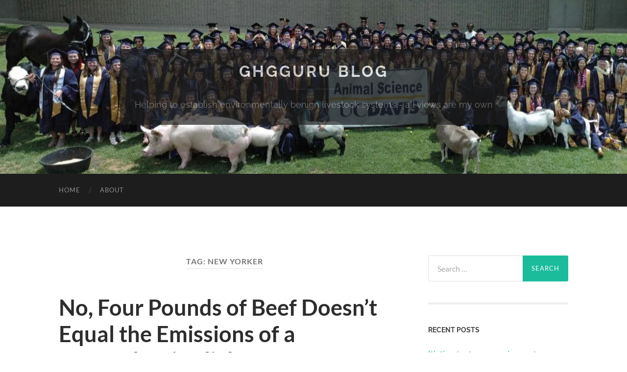

--- FILE ---
content_type: text/html; charset=UTF-8
request_url: https://ghgguru.faculty.ucdavis.edu/tag/new-yorker/
body_size: 13918
content:
<!DOCTYPE html>

<html lang="en-US">

	<head>

		<meta http-equiv="content-type" content="text/html" charset="UTF-8" />
		<meta name="viewport" content="width=device-width, initial-scale=1.0" >

		<link rel="profile" href="http://gmpg.org/xfn/11">

		<title>New Yorker &#8211; GHGGuru Blog</title>
<meta name='robots' content='max-image-preview:large' />
	<style>img:is([sizes="auto" i], [sizes^="auto," i]) { contain-intrinsic-size: 3000px 1500px }</style>
	<link rel="alternate" type="application/rss+xml" title="GHGGuru Blog &raquo; Feed" href="https://ghgguru.faculty.ucdavis.edu/feed/" />
<link rel="alternate" type="application/rss+xml" title="GHGGuru Blog &raquo; Comments Feed" href="https://ghgguru.faculty.ucdavis.edu/comments/feed/" />
<link rel="alternate" type="application/rss+xml" title="GHGGuru Blog &raquo; New Yorker Tag Feed" href="https://ghgguru.faculty.ucdavis.edu/tag/new-yorker/feed/" />
<script type="text/javascript">
/* <![CDATA[ */
window._wpemojiSettings = {"baseUrl":"https:\/\/s.w.org\/images\/core\/emoji\/16.0.1\/72x72\/","ext":".png","svgUrl":"https:\/\/s.w.org\/images\/core\/emoji\/16.0.1\/svg\/","svgExt":".svg","source":{"concatemoji":"https:\/\/ghgguru.faculty.ucdavis.edu\/wp-includes\/js\/wp-emoji-release.min.js?ver=6.8.3"}};
/*! This file is auto-generated */
!function(s,n){var o,i,e;function c(e){try{var t={supportTests:e,timestamp:(new Date).valueOf()};sessionStorage.setItem(o,JSON.stringify(t))}catch(e){}}function p(e,t,n){e.clearRect(0,0,e.canvas.width,e.canvas.height),e.fillText(t,0,0);var t=new Uint32Array(e.getImageData(0,0,e.canvas.width,e.canvas.height).data),a=(e.clearRect(0,0,e.canvas.width,e.canvas.height),e.fillText(n,0,0),new Uint32Array(e.getImageData(0,0,e.canvas.width,e.canvas.height).data));return t.every(function(e,t){return e===a[t]})}function u(e,t){e.clearRect(0,0,e.canvas.width,e.canvas.height),e.fillText(t,0,0);for(var n=e.getImageData(16,16,1,1),a=0;a<n.data.length;a++)if(0!==n.data[a])return!1;return!0}function f(e,t,n,a){switch(t){case"flag":return n(e,"\ud83c\udff3\ufe0f\u200d\u26a7\ufe0f","\ud83c\udff3\ufe0f\u200b\u26a7\ufe0f")?!1:!n(e,"\ud83c\udde8\ud83c\uddf6","\ud83c\udde8\u200b\ud83c\uddf6")&&!n(e,"\ud83c\udff4\udb40\udc67\udb40\udc62\udb40\udc65\udb40\udc6e\udb40\udc67\udb40\udc7f","\ud83c\udff4\u200b\udb40\udc67\u200b\udb40\udc62\u200b\udb40\udc65\u200b\udb40\udc6e\u200b\udb40\udc67\u200b\udb40\udc7f");case"emoji":return!a(e,"\ud83e\udedf")}return!1}function g(e,t,n,a){var r="undefined"!=typeof WorkerGlobalScope&&self instanceof WorkerGlobalScope?new OffscreenCanvas(300,150):s.createElement("canvas"),o=r.getContext("2d",{willReadFrequently:!0}),i=(o.textBaseline="top",o.font="600 32px Arial",{});return e.forEach(function(e){i[e]=t(o,e,n,a)}),i}function t(e){var t=s.createElement("script");t.src=e,t.defer=!0,s.head.appendChild(t)}"undefined"!=typeof Promise&&(o="wpEmojiSettingsSupports",i=["flag","emoji"],n.supports={everything:!0,everythingExceptFlag:!0},e=new Promise(function(e){s.addEventListener("DOMContentLoaded",e,{once:!0})}),new Promise(function(t){var n=function(){try{var e=JSON.parse(sessionStorage.getItem(o));if("object"==typeof e&&"number"==typeof e.timestamp&&(new Date).valueOf()<e.timestamp+604800&&"object"==typeof e.supportTests)return e.supportTests}catch(e){}return null}();if(!n){if("undefined"!=typeof Worker&&"undefined"!=typeof OffscreenCanvas&&"undefined"!=typeof URL&&URL.createObjectURL&&"undefined"!=typeof Blob)try{var e="postMessage("+g.toString()+"("+[JSON.stringify(i),f.toString(),p.toString(),u.toString()].join(",")+"));",a=new Blob([e],{type:"text/javascript"}),r=new Worker(URL.createObjectURL(a),{name:"wpTestEmojiSupports"});return void(r.onmessage=function(e){c(n=e.data),r.terminate(),t(n)})}catch(e){}c(n=g(i,f,p,u))}t(n)}).then(function(e){for(var t in e)n.supports[t]=e[t],n.supports.everything=n.supports.everything&&n.supports[t],"flag"!==t&&(n.supports.everythingExceptFlag=n.supports.everythingExceptFlag&&n.supports[t]);n.supports.everythingExceptFlag=n.supports.everythingExceptFlag&&!n.supports.flag,n.DOMReady=!1,n.readyCallback=function(){n.DOMReady=!0}}).then(function(){return e}).then(function(){var e;n.supports.everything||(n.readyCallback(),(e=n.source||{}).concatemoji?t(e.concatemoji):e.wpemoji&&e.twemoji&&(t(e.twemoji),t(e.wpemoji)))}))}((window,document),window._wpemojiSettings);
/* ]]> */
</script>
<link rel='stylesheet' id='twb-open-sans-css' href='https://fonts.googleapis.com/css?family=Open+Sans%3A300%2C400%2C500%2C600%2C700%2C800&#038;display=swap&#038;ver=6.8.3' type='text/css' media='all' />
<link rel='stylesheet' id='twbbwg-global-css' href='https://ghgguru.faculty.ucdavis.edu/wp-content/plugins/photo-gallery/booster/assets/css/global.css?ver=1.0.0' type='text/css' media='all' />
<link rel='stylesheet' id='layerslider-css' href='https://ghgguru.faculty.ucdavis.edu/wp-content/plugins/LayerSlider/static/layerslider/css/layerslider.css?ver=6.6.8' type='text/css' media='all' />
<style id='wp-emoji-styles-inline-css' type='text/css'>

	img.wp-smiley, img.emoji {
		display: inline !important;
		border: none !important;
		box-shadow: none !important;
		height: 1em !important;
		width: 1em !important;
		margin: 0 0.07em !important;
		vertical-align: -0.1em !important;
		background: none !important;
		padding: 0 !important;
	}
</style>
<link rel='stylesheet' id='wp-block-library-css' href='https://ghgguru.faculty.ucdavis.edu/wp-includes/css/dist/block-library/style.min.css?ver=6.8.3' type='text/css' media='all' />
<style id='classic-theme-styles-inline-css' type='text/css'>
/*! This file is auto-generated */
.wp-block-button__link{color:#fff;background-color:#32373c;border-radius:9999px;box-shadow:none;text-decoration:none;padding:calc(.667em + 2px) calc(1.333em + 2px);font-size:1.125em}.wp-block-file__button{background:#32373c;color:#fff;text-decoration:none}
</style>
<style id='global-styles-inline-css' type='text/css'>
:root{--wp--preset--aspect-ratio--square: 1;--wp--preset--aspect-ratio--4-3: 4/3;--wp--preset--aspect-ratio--3-4: 3/4;--wp--preset--aspect-ratio--3-2: 3/2;--wp--preset--aspect-ratio--2-3: 2/3;--wp--preset--aspect-ratio--16-9: 16/9;--wp--preset--aspect-ratio--9-16: 9/16;--wp--preset--color--black: #000000;--wp--preset--color--cyan-bluish-gray: #abb8c3;--wp--preset--color--white: #fff;--wp--preset--color--pale-pink: #f78da7;--wp--preset--color--vivid-red: #cf2e2e;--wp--preset--color--luminous-vivid-orange: #ff6900;--wp--preset--color--luminous-vivid-amber: #fcb900;--wp--preset--color--light-green-cyan: #7bdcb5;--wp--preset--color--vivid-green-cyan: #00d084;--wp--preset--color--pale-cyan-blue: #8ed1fc;--wp--preset--color--vivid-cyan-blue: #0693e3;--wp--preset--color--vivid-purple: #9b51e0;--wp--preset--color--accent: #1abc9c;--wp--preset--color--dark-gray: #444;--wp--preset--color--medium-gray: #666;--wp--preset--color--light-gray: #888;--wp--preset--gradient--vivid-cyan-blue-to-vivid-purple: linear-gradient(135deg,rgba(6,147,227,1) 0%,rgb(155,81,224) 100%);--wp--preset--gradient--light-green-cyan-to-vivid-green-cyan: linear-gradient(135deg,rgb(122,220,180) 0%,rgb(0,208,130) 100%);--wp--preset--gradient--luminous-vivid-amber-to-luminous-vivid-orange: linear-gradient(135deg,rgba(252,185,0,1) 0%,rgba(255,105,0,1) 100%);--wp--preset--gradient--luminous-vivid-orange-to-vivid-red: linear-gradient(135deg,rgba(255,105,0,1) 0%,rgb(207,46,46) 100%);--wp--preset--gradient--very-light-gray-to-cyan-bluish-gray: linear-gradient(135deg,rgb(238,238,238) 0%,rgb(169,184,195) 100%);--wp--preset--gradient--cool-to-warm-spectrum: linear-gradient(135deg,rgb(74,234,220) 0%,rgb(151,120,209) 20%,rgb(207,42,186) 40%,rgb(238,44,130) 60%,rgb(251,105,98) 80%,rgb(254,248,76) 100%);--wp--preset--gradient--blush-light-purple: linear-gradient(135deg,rgb(255,206,236) 0%,rgb(152,150,240) 100%);--wp--preset--gradient--blush-bordeaux: linear-gradient(135deg,rgb(254,205,165) 0%,rgb(254,45,45) 50%,rgb(107,0,62) 100%);--wp--preset--gradient--luminous-dusk: linear-gradient(135deg,rgb(255,203,112) 0%,rgb(199,81,192) 50%,rgb(65,88,208) 100%);--wp--preset--gradient--pale-ocean: linear-gradient(135deg,rgb(255,245,203) 0%,rgb(182,227,212) 50%,rgb(51,167,181) 100%);--wp--preset--gradient--electric-grass: linear-gradient(135deg,rgb(202,248,128) 0%,rgb(113,206,126) 100%);--wp--preset--gradient--midnight: linear-gradient(135deg,rgb(2,3,129) 0%,rgb(40,116,252) 100%);--wp--preset--font-size--small: 16px;--wp--preset--font-size--medium: 20px;--wp--preset--font-size--large: 24px;--wp--preset--font-size--x-large: 42px;--wp--preset--font-size--regular: 19px;--wp--preset--font-size--larger: 32px;--wp--preset--spacing--20: 0.44rem;--wp--preset--spacing--30: 0.67rem;--wp--preset--spacing--40: 1rem;--wp--preset--spacing--50: 1.5rem;--wp--preset--spacing--60: 2.25rem;--wp--preset--spacing--70: 3.38rem;--wp--preset--spacing--80: 5.06rem;--wp--preset--shadow--natural: 6px 6px 9px rgba(0, 0, 0, 0.2);--wp--preset--shadow--deep: 12px 12px 50px rgba(0, 0, 0, 0.4);--wp--preset--shadow--sharp: 6px 6px 0px rgba(0, 0, 0, 0.2);--wp--preset--shadow--outlined: 6px 6px 0px -3px rgba(255, 255, 255, 1), 6px 6px rgba(0, 0, 0, 1);--wp--preset--shadow--crisp: 6px 6px 0px rgba(0, 0, 0, 1);}:where(.is-layout-flex){gap: 0.5em;}:where(.is-layout-grid){gap: 0.5em;}body .is-layout-flex{display: flex;}.is-layout-flex{flex-wrap: wrap;align-items: center;}.is-layout-flex > :is(*, div){margin: 0;}body .is-layout-grid{display: grid;}.is-layout-grid > :is(*, div){margin: 0;}:where(.wp-block-columns.is-layout-flex){gap: 2em;}:where(.wp-block-columns.is-layout-grid){gap: 2em;}:where(.wp-block-post-template.is-layout-flex){gap: 1.25em;}:where(.wp-block-post-template.is-layout-grid){gap: 1.25em;}.has-black-color{color: var(--wp--preset--color--black) !important;}.has-cyan-bluish-gray-color{color: var(--wp--preset--color--cyan-bluish-gray) !important;}.has-white-color{color: var(--wp--preset--color--white) !important;}.has-pale-pink-color{color: var(--wp--preset--color--pale-pink) !important;}.has-vivid-red-color{color: var(--wp--preset--color--vivid-red) !important;}.has-luminous-vivid-orange-color{color: var(--wp--preset--color--luminous-vivid-orange) !important;}.has-luminous-vivid-amber-color{color: var(--wp--preset--color--luminous-vivid-amber) !important;}.has-light-green-cyan-color{color: var(--wp--preset--color--light-green-cyan) !important;}.has-vivid-green-cyan-color{color: var(--wp--preset--color--vivid-green-cyan) !important;}.has-pale-cyan-blue-color{color: var(--wp--preset--color--pale-cyan-blue) !important;}.has-vivid-cyan-blue-color{color: var(--wp--preset--color--vivid-cyan-blue) !important;}.has-vivid-purple-color{color: var(--wp--preset--color--vivid-purple) !important;}.has-black-background-color{background-color: var(--wp--preset--color--black) !important;}.has-cyan-bluish-gray-background-color{background-color: var(--wp--preset--color--cyan-bluish-gray) !important;}.has-white-background-color{background-color: var(--wp--preset--color--white) !important;}.has-pale-pink-background-color{background-color: var(--wp--preset--color--pale-pink) !important;}.has-vivid-red-background-color{background-color: var(--wp--preset--color--vivid-red) !important;}.has-luminous-vivid-orange-background-color{background-color: var(--wp--preset--color--luminous-vivid-orange) !important;}.has-luminous-vivid-amber-background-color{background-color: var(--wp--preset--color--luminous-vivid-amber) !important;}.has-light-green-cyan-background-color{background-color: var(--wp--preset--color--light-green-cyan) !important;}.has-vivid-green-cyan-background-color{background-color: var(--wp--preset--color--vivid-green-cyan) !important;}.has-pale-cyan-blue-background-color{background-color: var(--wp--preset--color--pale-cyan-blue) !important;}.has-vivid-cyan-blue-background-color{background-color: var(--wp--preset--color--vivid-cyan-blue) !important;}.has-vivid-purple-background-color{background-color: var(--wp--preset--color--vivid-purple) !important;}.has-black-border-color{border-color: var(--wp--preset--color--black) !important;}.has-cyan-bluish-gray-border-color{border-color: var(--wp--preset--color--cyan-bluish-gray) !important;}.has-white-border-color{border-color: var(--wp--preset--color--white) !important;}.has-pale-pink-border-color{border-color: var(--wp--preset--color--pale-pink) !important;}.has-vivid-red-border-color{border-color: var(--wp--preset--color--vivid-red) !important;}.has-luminous-vivid-orange-border-color{border-color: var(--wp--preset--color--luminous-vivid-orange) !important;}.has-luminous-vivid-amber-border-color{border-color: var(--wp--preset--color--luminous-vivid-amber) !important;}.has-light-green-cyan-border-color{border-color: var(--wp--preset--color--light-green-cyan) !important;}.has-vivid-green-cyan-border-color{border-color: var(--wp--preset--color--vivid-green-cyan) !important;}.has-pale-cyan-blue-border-color{border-color: var(--wp--preset--color--pale-cyan-blue) !important;}.has-vivid-cyan-blue-border-color{border-color: var(--wp--preset--color--vivid-cyan-blue) !important;}.has-vivid-purple-border-color{border-color: var(--wp--preset--color--vivid-purple) !important;}.has-vivid-cyan-blue-to-vivid-purple-gradient-background{background: var(--wp--preset--gradient--vivid-cyan-blue-to-vivid-purple) !important;}.has-light-green-cyan-to-vivid-green-cyan-gradient-background{background: var(--wp--preset--gradient--light-green-cyan-to-vivid-green-cyan) !important;}.has-luminous-vivid-amber-to-luminous-vivid-orange-gradient-background{background: var(--wp--preset--gradient--luminous-vivid-amber-to-luminous-vivid-orange) !important;}.has-luminous-vivid-orange-to-vivid-red-gradient-background{background: var(--wp--preset--gradient--luminous-vivid-orange-to-vivid-red) !important;}.has-very-light-gray-to-cyan-bluish-gray-gradient-background{background: var(--wp--preset--gradient--very-light-gray-to-cyan-bluish-gray) !important;}.has-cool-to-warm-spectrum-gradient-background{background: var(--wp--preset--gradient--cool-to-warm-spectrum) !important;}.has-blush-light-purple-gradient-background{background: var(--wp--preset--gradient--blush-light-purple) !important;}.has-blush-bordeaux-gradient-background{background: var(--wp--preset--gradient--blush-bordeaux) !important;}.has-luminous-dusk-gradient-background{background: var(--wp--preset--gradient--luminous-dusk) !important;}.has-pale-ocean-gradient-background{background: var(--wp--preset--gradient--pale-ocean) !important;}.has-electric-grass-gradient-background{background: var(--wp--preset--gradient--electric-grass) !important;}.has-midnight-gradient-background{background: var(--wp--preset--gradient--midnight) !important;}.has-small-font-size{font-size: var(--wp--preset--font-size--small) !important;}.has-medium-font-size{font-size: var(--wp--preset--font-size--medium) !important;}.has-large-font-size{font-size: var(--wp--preset--font-size--large) !important;}.has-x-large-font-size{font-size: var(--wp--preset--font-size--x-large) !important;}
:where(.wp-block-post-template.is-layout-flex){gap: 1.25em;}:where(.wp-block-post-template.is-layout-grid){gap: 1.25em;}
:where(.wp-block-columns.is-layout-flex){gap: 2em;}:where(.wp-block-columns.is-layout-grid){gap: 2em;}
:root :where(.wp-block-pullquote){font-size: 1.5em;line-height: 1.6;}
</style>
<link rel='stylesheet' id='cpsh-shortcodes-css' href='https://ghgguru.faculty.ucdavis.edu/wp-content/plugins/column-shortcodes//assets/css/shortcodes.css?ver=1.0.1' type='text/css' media='all' />
<link rel='stylesheet' id='contact-form-7-css' href='https://ghgguru.faculty.ucdavis.edu/wp-content/plugins/contact-form-7/includes/css/styles.css?ver=6.1.3' type='text/css' media='all' />
<link rel='stylesheet' id='page-list-style-css' href='https://ghgguru.faculty.ucdavis.edu/wp-content/plugins/page-list/css/page-list.css?ver=5.9' type='text/css' media='all' />
<link rel='stylesheet' id='bwg_fonts-css' href='https://ghgguru.faculty.ucdavis.edu/wp-content/plugins/photo-gallery/css/bwg-fonts/fonts.css?ver=0.0.1' type='text/css' media='all' />
<link rel='stylesheet' id='sumoselect-css' href='https://ghgguru.faculty.ucdavis.edu/wp-content/plugins/photo-gallery/css/sumoselect.min.css?ver=3.4.6' type='text/css' media='all' />
<link rel='stylesheet' id='mCustomScrollbar-css' href='https://ghgguru.faculty.ucdavis.edu/wp-content/plugins/photo-gallery/css/jquery.mCustomScrollbar.min.css?ver=3.1.5' type='text/css' media='all' />
<link rel='stylesheet' id='bwg_frontend-css' href='https://ghgguru.faculty.ucdavis.edu/wp-content/plugins/photo-gallery/css/styles.min.css?ver=1.8.35' type='text/css' media='all' />
<link rel='stylesheet' id='hemingway_googleFonts-css' href='https://ghgguru.faculty.ucdavis.edu/wp-content/themes/hemingway/assets/css/fonts.css' type='text/css' media='all' />
<link rel='stylesheet' id='hemingway_style-css' href='https://ghgguru.faculty.ucdavis.edu/wp-content/themes/hemingway/style.css?ver=2.3.2' type='text/css' media='all' />
<script type="text/javascript" src="https://ghgguru.faculty.ucdavis.edu/wp-includes/js/jquery/jquery.min.js?ver=3.7.1" id="jquery-core-js"></script>
<script type="text/javascript" src="https://ghgguru.faculty.ucdavis.edu/wp-includes/js/jquery/jquery-migrate.min.js?ver=3.4.1" id="jquery-migrate-js"></script>
<script type="text/javascript" src="https://ghgguru.faculty.ucdavis.edu/wp-content/plugins/photo-gallery/booster/assets/js/circle-progress.js?ver=1.2.2" id="twbbwg-circle-js"></script>
<script type="text/javascript" id="twbbwg-global-js-extra">
/* <![CDATA[ */
var twb = {"nonce":"4e8d16b153","ajax_url":"https:\/\/ghgguru.faculty.ucdavis.edu\/wp-admin\/admin-ajax.php","plugin_url":"https:\/\/ghgguru.faculty.ucdavis.edu\/wp-content\/plugins\/photo-gallery\/booster","href":"https:\/\/ghgguru.faculty.ucdavis.edu\/wp-admin\/admin.php?page=twbbwg_photo-gallery"};
var twb = {"nonce":"4e8d16b153","ajax_url":"https:\/\/ghgguru.faculty.ucdavis.edu\/wp-admin\/admin-ajax.php","plugin_url":"https:\/\/ghgguru.faculty.ucdavis.edu\/wp-content\/plugins\/photo-gallery\/booster","href":"https:\/\/ghgguru.faculty.ucdavis.edu\/wp-admin\/admin.php?page=twbbwg_photo-gallery"};
/* ]]> */
</script>
<script type="text/javascript" src="https://ghgguru.faculty.ucdavis.edu/wp-content/plugins/photo-gallery/booster/assets/js/global.js?ver=1.0.0" id="twbbwg-global-js"></script>
<script type="text/javascript" id="layerslider-greensock-js-extra">
/* <![CDATA[ */
var LS_Meta = {"v":"6.6.8"};
/* ]]> */
</script>
<script type="text/javascript" data-cfasync="false" src="https://ghgguru.faculty.ucdavis.edu/wp-content/plugins/LayerSlider/static/layerslider/js/greensock.js?ver=1.19.0" id="layerslider-greensock-js"></script>
<script type="text/javascript" data-cfasync="false" src="https://ghgguru.faculty.ucdavis.edu/wp-content/plugins/LayerSlider/static/layerslider/js/layerslider.kreaturamedia.jquery.js?ver=6.6.8" id="layerslider-js"></script>
<script type="text/javascript" data-cfasync="false" src="https://ghgguru.faculty.ucdavis.edu/wp-content/plugins/LayerSlider/static/layerslider/js/layerslider.transitions.js?ver=6.6.8" id="layerslider-transitions-js"></script>
<script type="text/javascript" src="https://ghgguru.faculty.ucdavis.edu/wp-includes/js/tinymce/tinymce.min.js?ver=49110-20250317" id="wp-tinymce-root-js"></script>
<script type="text/javascript" src="https://ghgguru.faculty.ucdavis.edu/wp-includes/js/tinymce/plugins/compat3x/plugin.min.js?ver=49110-20250317" id="wp-tinymce-js"></script>
<script type="text/javascript" src="https://ghgguru.faculty.ucdavis.edu/wp-content/plugins/photo-gallery/js/jquery.sumoselect.min.js?ver=3.4.6" id="sumoselect-js"></script>
<script type="text/javascript" src="https://ghgguru.faculty.ucdavis.edu/wp-content/plugins/photo-gallery/js/tocca.min.js?ver=2.0.9" id="bwg_mobile-js"></script>
<script type="text/javascript" src="https://ghgguru.faculty.ucdavis.edu/wp-content/plugins/photo-gallery/js/jquery.mCustomScrollbar.concat.min.js?ver=3.1.5" id="mCustomScrollbar-js"></script>
<script type="text/javascript" src="https://ghgguru.faculty.ucdavis.edu/wp-content/plugins/photo-gallery/js/jquery.fullscreen.min.js?ver=0.6.0" id="jquery-fullscreen-js"></script>
<script type="text/javascript" id="bwg_frontend-js-extra">
/* <![CDATA[ */
var bwg_objectsL10n = {"bwg_field_required":"field is required.","bwg_mail_validation":"This is not a valid email address.","bwg_search_result":"There are no images matching your search.","bwg_select_tag":"Select Tag","bwg_order_by":"Order By","bwg_search":"Search","bwg_show_ecommerce":"Show Ecommerce","bwg_hide_ecommerce":"Hide Ecommerce","bwg_show_comments":"Show Comments","bwg_hide_comments":"Hide Comments","bwg_restore":"Restore","bwg_maximize":"Maximize","bwg_fullscreen":"Fullscreen","bwg_exit_fullscreen":"Exit Fullscreen","bwg_search_tag":"SEARCH...","bwg_tag_no_match":"No tags found","bwg_all_tags_selected":"All tags selected","bwg_tags_selected":"tags selected","play":"Play","pause":"Pause","is_pro":"","bwg_play":"Play","bwg_pause":"Pause","bwg_hide_info":"Hide info","bwg_show_info":"Show info","bwg_hide_rating":"Hide rating","bwg_show_rating":"Show rating","ok":"Ok","cancel":"Cancel","select_all":"Select all","lazy_load":"0","lazy_loader":"https:\/\/ghgguru.faculty.ucdavis.edu\/wp-content\/plugins\/photo-gallery\/images\/ajax_loader.png","front_ajax":"0","bwg_tag_see_all":"see all tags","bwg_tag_see_less":"see less tags"};
/* ]]> */
</script>
<script type="text/javascript" src="https://ghgguru.faculty.ucdavis.edu/wp-content/plugins/photo-gallery/js/scripts.min.js?ver=1.8.35" id="bwg_frontend-js"></script>
<meta name="generator" content="Powered by LayerSlider 6.6.8 - Multi-Purpose, Responsive, Parallax, Mobile-Friendly Slider Plugin for WordPress." />
<!-- LayerSlider updates and docs at: https://layerslider.kreaturamedia.com -->
<link rel="https://api.w.org/" href="https://ghgguru.faculty.ucdavis.edu/wp-json/" /><link rel="alternate" title="JSON" type="application/json" href="https://ghgguru.faculty.ucdavis.edu/wp-json/wp/v2/tags/30" /><link rel="EditURI" type="application/rsd+xml" title="RSD" href="https://ghgguru.faculty.ucdavis.edu/xmlrpc.php?rsd" />
<meta name="generator" content="WordPress 6.8.3" />

<!-- teachPress -->
<script type="text/javascript" src="https://ghgguru.faculty.ucdavis.edu/wp-content/plugins/teachpress/js/frontend.js?ver=9.0.12"></script>
<!-- END teachPress -->
<link rel="icon" href="https://ghgguru.faculty.ucdavis.edu/wp-content/uploads/sites/324/2014/05/cropped-frank-mitloehner-32x32.jpg" sizes="32x32" />
<link rel="icon" href="https://ghgguru.faculty.ucdavis.edu/wp-content/uploads/sites/324/2014/05/cropped-frank-mitloehner-192x192.jpg" sizes="192x192" />
<link rel="apple-touch-icon" href="https://ghgguru.faculty.ucdavis.edu/wp-content/uploads/sites/324/2014/05/cropped-frank-mitloehner-180x180.jpg" />
<meta name="msapplication-TileImage" content="https://ghgguru.faculty.ucdavis.edu/wp-content/uploads/sites/324/2014/05/cropped-frank-mitloehner-270x270.jpg" />
		<style type="text/css" id="wp-custom-css">
			/* to make the Site Idendity 
 *  a little more transparent
*/
.blog-info{
	opacity: 0.70;
}
/* the following code did not
 *  work. Why? 
 * /
.blog-title a {
	text-transform: None;
}
		</style>
		
	</head>
	
	<body class="archive tag tag-new-yorker tag-30 wp-theme-hemingway">

		
		<a class="skip-link button" href="#site-content">Skip to the content</a>
	
		<div class="big-wrapper">
	
			<div class="header-cover section bg-dark-light no-padding">

						
				<div class="header section" style="background-image: url( https://mitloehner.faculty.ucdavis.edu/wp-content/uploads/sites/324/2018/04/cropped-commencement2016-e1524082663241.jpg );">
							
					<div class="header-inner section-inner">
					
											
							<div class="blog-info">
							
																	<div class="blog-title">
										<a href="https://ghgguru.faculty.ucdavis.edu" rel="home">GHGGuru Blog</a>
									</div>
																
																	<p class="blog-description">Helping to establish environmentally benign livestock systems - all views are my own</p>
															
							</div><!-- .blog-info -->
							
															
					</div><!-- .header-inner -->
								
				</div><!-- .header -->
			
			</div><!-- .bg-dark -->
			
			<div class="navigation section no-padding bg-dark">
			
				<div class="navigation-inner section-inner group">
				
					<div class="toggle-container section-inner hidden">
			
						<button type="button" class="nav-toggle toggle">
							<div class="bar"></div>
							<div class="bar"></div>
							<div class="bar"></div>
							<span class="screen-reader-text">Toggle mobile menu</span>
						</button>
						
						<button type="button" class="search-toggle toggle">
							<div class="metal"></div>
							<div class="glass"></div>
							<div class="handle"></div>
							<span class="screen-reader-text">Toggle search field</span>
						</button>
											
					</div><!-- .toggle-container -->
					
					<div class="blog-search hidden">
						<form role="search" method="get" class="search-form" action="https://ghgguru.faculty.ucdavis.edu/">
				<label>
					<span class="screen-reader-text">Search for:</span>
					<input type="search" class="search-field" placeholder="Search &hellip;" value="" name="s" />
				</label>
				<input type="submit" class="search-submit" value="Search" />
			</form>					</div><!-- .blog-search -->
				
					<ul class="blog-menu">
						<li id="menu-item-228" class="menu-item menu-item-type-custom menu-item-object-custom menu-item-228"><a href="/">Home</a></li>
<li id="menu-item-308" class="menu-item menu-item-type-post_type menu-item-object-page menu-item-308"><a href="https://ghgguru.faculty.ucdavis.edu/about/">About</a></li>
					 </ul><!-- .blog-menu -->
					 
					 <ul class="mobile-menu">
					
						<li class="menu-item menu-item-type-custom menu-item-object-custom menu-item-228"><a href="/">Home</a></li>
<li class="menu-item menu-item-type-post_type menu-item-object-page menu-item-308"><a href="https://ghgguru.faculty.ucdavis.edu/about/">About</a></li>
						
					 </ul><!-- .mobile-menu -->
				 
				</div><!-- .navigation-inner -->
				
			</div><!-- .navigation -->
<main class="wrapper section-inner group" id="site-content">

	<div class="content left">
		
		<div class="posts">

			
				<header class="archive-header">

											<h1 class="archive-title">Tag: <span>New Yorker</span></h1>
					
										
				</header><!-- .archive-header -->

				<article id="post-453" class="post-453 post type-post status-publish format-standard hentry category-uncategorized tag-flight-emissions tag-greenhouse-gas tag-livestock tag-marginal-land-use tag-new-yorker tag-wri post-preview">

	<div class="post-header">

		
					
				<h2 class="post-title entry-title">
											<a href="https://ghgguru.faculty.ucdavis.edu/2019/09/26/no-four-pounds-of-beef-doesnt-equal-the-emissions-of-a-transatlantic-flight/" rel="bookmark">No, Four Pounds of Beef Doesn’t Equal the Emissions of a Transatlantic Flight</a>
									</h2>

							
			<div class="post-meta">
			
				<span class="post-date"><a href="https://ghgguru.faculty.ucdavis.edu/2019/09/26/no-four-pounds-of-beef-doesnt-equal-the-emissions-of-a-transatlantic-flight/">September 26, 2019</a></span>
				
				<span class="date-sep"> / </span>
					
				<span class="post-author"><a href="https://ghgguru.faculty.ucdavis.edu/author/fmmitloe/" title="Posts by fmmitloe" rel="author">fmmitloe</a></span>

								
														
			</div><!-- .post-meta -->

					
	</div><!-- .post-header -->
																					
	<div class="post-content entry-content">
	
		<p><img fetchpriority="high" decoding="async" class="size-large wp-image-457" src="https://ghgguru.faculty.ucdavis.edu/wp-content/uploads/sites/324/2019/09/20190926-cow-grazing-usa-1024x682.jpg" alt="Cattle graze on rangeland." width="676" height="450" srcset="https://ghgguru.faculty.ucdavis.edu/wp-content/uploads/sites/324/2019/09/20190926-cow-grazing-usa-1024x682.jpg 1024w, https://ghgguru.faculty.ucdavis.edu/wp-content/uploads/sites/324/2019/09/20190926-cow-grazing-usa-300x200.jpg 300w, https://ghgguru.faculty.ucdavis.edu/wp-content/uploads/sites/324/2019/09/20190926-cow-grazing-usa-768x512.jpg 768w, https://ghgguru.faculty.ucdavis.edu/wp-content/uploads/sites/324/2019/09/20190926-cow-grazing-usa-676x451.jpg 676w, https://ghgguru.faculty.ucdavis.edu/wp-content/uploads/sites/324/2019/09/20190926-cow-grazing-usa.jpg 2000w" sizes="(max-width: 676px) 100vw, 676px" /></p>
<p>&nbsp;</p>
<p><strong>By Frank Mitloehner and Darren Hudson</strong></p>
<p>A <a href="https://www.newyorker.com/magazine/2019/09/30/can-a-burger-help-solve-climate-change">story in The New Yorker</a> came out this week about Dr. Pat Brown, the founder of Impossible Foods. If readers scan the headline and subhead, they’ll get the gist of what author Tad Friend is trying to say: “Can a plant based burger help solve climate change? Eating meat creates huge environmental costs. Impossible Foods thinks it has a solution.”</p>
<p>That’s unfortunate. It might even be dangerous. In the article, Mr. Friend writes that <strong><em>“</em></strong><em>Every four pounds of beef you eat contributes to as much global warming as flying from New York to London – the average American eats that much each month.</em><strong><em>”</em></strong></p>
<p>If only.</p>
<p>For the record, since it’s not noted in the article, Mr. Friend is <a href="https://twitter.com/tadfriend/status/1176252705729372160">citing from the work of Tim Searchinger</a> of Princeton University and the World Resources Institute. It suggests all one needs to do to hop on a transatlantic flight with a clear conscience is to forego a few weeks’ worth of burgers. Professor Searchinger asserts that reforesting all grazing lands and giving up three-quarters of beef and dairy would reduce total global greenhouse gas emissions by 20 percent.</p>
<p>It’s yet another example of misleading data that is misinforming readers and even worse, perhaps affecting public policy in a way that is detrimental to us and our planet.</p>
<p>Since the story came out this week, we shudder to think how many people have bought into the 4-pounds-of-beef argument that is stated upfront, incidentally. So, let’s dissect that number and try to set the record straight.</p>
<blockquote><p>Four pounds of beef in the United States DOES NOT equate to the greenhouse gas emissions (per passenger) of a flight from New York to London.</p></blockquote>
<p>Per passenger, a one-way flight from NYC to London causes 1,980 lbs (898 kg) of CO<sub>2 </sub>equivalent emissions (<a href="https://co2.myclimate.org/en/flight_calculators/new">https://co2.myclimate.org/en/flight_calculators/new</a>).</p>
<p><a href="https://www.sciencedirect.com/science/article/pii/S0308521X18305675#t0015">U.S. beef produces 22 kg of CO<sub>2 </sub></a>equivalent emissions per kg. Thus, 4 pounds of U.S. beef would result in approximately 40 kg of emissions, less than 1/20<sup>th</sup> of the emissions per passenger of the plane ride in question.</p>
<p>So how come that the New Yorker estimate is so far off reality? A premise in Professor Searchinger’s work is that beef yields 188 kg of CO<sub>2 </sub>equivalent per kg. But that’s his <strong>global </strong>number, and we’re talking to an audience of American readers. If you live and work in the United States and are in the market for a car, would you look at emissions from the global car-fleet average or from those in the United States? Of course, it’s the latter.</p>
<p>The most comprehensive cradle-to-grave (i.e. life-cycle) assessment for U.S. beef was recently conducted by a USDA Agricultural Research Service team led by Dr. Alan Rotz at Penn State. The team found that U.S. beef is responsible for <a href="https://phys.org/news/2019-03-beef-resource-greenhouse-gas-emissions.html">3.7 percent of total America’s greenhouse gas emissions</a>.</p>
<p>Using a global number to represent U.S. animal agriculture is a disservice to American farmers – the most efficient in the world – and members of the American public who are making lifestyle choices based on the research they come across, whether it’s correct or not. It is also a disservice to Americans who expect that meaningful changes are being implemented to reduce climate pollutants. It is unquestioned by most experts, as well as by the Environmental Protection Agency, that fossil-fuel-intensive sectors, such as transportation, power and industry, emit approximately 80 percent of total U.S. GHG emissions. The plastic-straw-light-bulb-burger discussion that is frequently touted as a meaningful climate change solution seems to be a smokescreen to sidetrack from the major polluters.</p>
<p>Professor Searchinger, whose work is the foundation of the above mentioned assertion in The New Yorker article, has created a model of global <strong>marginal</strong> land use change and greenhouse gas emissions for beef. The core of his argument is that beef consumption anywhere will lead to global expansion of production and therefore puts pressure on, say, Brazilians to deforest in order to establish pasture. In a broad sense, supply must rise to meet demand. Taken a step further, he suggests if Americans stop reaching for beef as often as they do now, farmers and ranchers in the United States will turn to exporting more of their product, which will keep cattle producers in foreign countries from deforesting their homelands.</p>
<p>But Americans have already cut back on consumption, and companies have shifted to exports. In 1970, Americans consumed about 80 pounds of beef per person. Today? About 57 pounds. And in 1970, the U.S. exported less than 1 percent of its production but over 11 percent in 2018. Americans have long been doing their part according to this model. So, why is Brazil expanding its grazing area?</p>
<p>In short, they are different products serving different markets. Beef from Brazil is not the same as beef from the U.S., which specializes in producing well-marbled, grain-finished beef. Conversely, Brazilian beef exports tend to be grass-finished, leaner and in general lower-quality products. As a result, these two countries are producing beef for very different consumers – the U.S. is targeting higher-income countries for exports, such as Japan, South Korea and Taiwan, where demand growth is slower, whereas Brazilian beef <a href="https://www.ers.usda.gov/amber-waves/2019/july/brazil-once-again-becomes-the-world-s-largest-beef-exporter/">is headed to lower-income consumers</a> in countries such as China, Chile, Egypt and Iran, where demand growth is much faster. In short, any potential gains by U.S. consumption have been swamped by growing demand elsewhere.</p>
<p>Would increased U.S. beef exports eventually displace Brazilian beef exports in lower-income countries? Maybe, but it would take a considerable change in consumer choices and income in those countries. We have no evidence to indicate that would occur anytime soon, if at all. The predictions of the huge benefits of reducing U.S. beef consumption are, then, just based on unsupported assumptions.</p>
<p>Indeed, we live in a globalized world, but the beef market realities fly in the face of the globalized consumer model put forward by Professor Searchinger and the World Resources Institute. It’s just not that simple. Ultimately, a U.S. consumer eating less meat has not and will not displace consumption of Brazilian beef in Iran or China and therefore, decrease land expansion into the Amazon. That’s not how global beef markets work.</p>
<p>Solving the world’s climate change crisis is a weighty topic, and it is highly improbable (if not “impossible”) that an imitation beef burger is our savior. It is also a dangerous assertion, because it takes away focus from major polluters and our progress toward climate solutions.</p>
<p>Maybe – just maybe – American farmers and ranchers deserve some credit for efficiencies that for decades have decreased greenhouse gases while improving food production at unprecedented levels.</p>
<p>In short, for doing what the fossil fuel industry hasn’t figured out yet.</p>
<p><em>Frank Mitloehner is a Professor and Air Quality Specialist. Director, CLEAR Center. Department of Animal Science, University of California, Davis. <a href="https://twitter.com/GHGGuru">You can follow him on Twitter at @GHGGuru</a>.</em></p>
<p><em>Darren Hudson is a Professor &amp; Combest Endowed Chair. Director, International Center for Agricultural Competitiveness. Department of Agricultural and Applied Economics. Texas Tech University, Lubbock, TX. <a href="https://twitter.com/CompetitiveAg">You can follow him on Twitter at @CompetitiveAg.</a></em></p>
							
	</div><!-- .post-content -->
				
	
</article><!-- .post -->
		</div><!-- .posts -->
		
					
	</div><!-- .content.left -->
		
	
	<div class="sidebar right" role="complementary">
		<div id="search-2" class="widget widget_search"><div class="widget-content"><form role="search" method="get" class="search-form" action="https://ghgguru.faculty.ucdavis.edu/">
				<label>
					<span class="screen-reader-text">Search for:</span>
					<input type="search" class="search-field" placeholder="Search &hellip;" value="" name="s" />
				</label>
				<input type="submit" class="search-submit" value="Search" />
			</form></div></div>
		<div id="recent-posts-2" class="widget widget_recent_entries"><div class="widget-content">
		<h3 class="widget-title">Recent Posts</h3>
		<ul>
											<li>
					<a href="https://ghgguru.faculty.ucdavis.edu/2019/11/13/its-time-to-stop-comparing-meat-emissions-to-flying/">It’s time to stop comparing meat emissions to flying</a>
									</li>
											<li>
					<a href="https://ghgguru.faculty.ucdavis.edu/2019/09/26/no-four-pounds-of-beef-doesnt-equal-the-emissions-of-a-transatlantic-flight/">No, Four Pounds of Beef Doesn’t Equal the Emissions of a Transatlantic Flight</a>
									</li>
											<li>
					<a href="https://ghgguru.faculty.ucdavis.edu/2019/09/11/carbon-emissions-from-amazon-fires-pale-in-comparison-to-burning-of-our-fossil-forests/">Carbon Emissions from Amazon Fires Pale in Comparison to Burning of our Fossil Forests</a>
									</li>
											<li>
					<a href="https://ghgguru.faculty.ucdavis.edu/2019/09/02/use-your-head-the-amazon-isnt-our-lungs/">Use your head &#8211; the Amazon isn&#8217;t our lungs</a>
									</li>
											<li>
					<a href="https://ghgguru.faculty.ucdavis.edu/2019/06/30/mitloehner-curriculum-vitae/">Mitloehner Curriculum Vitae</a>
									</li>
					</ul>

		</div></div><div id="archives-2" class="widget widget_archive"><div class="widget-content"><h3 class="widget-title">Archives</h3>
			<ul>
					<li><a href='https://ghgguru.faculty.ucdavis.edu/2019/11/'>November 2019</a></li>
	<li><a href='https://ghgguru.faculty.ucdavis.edu/2019/09/'>September 2019</a></li>
	<li><a href='https://ghgguru.faculty.ucdavis.edu/2019/06/'>June 2019</a></li>
	<li><a href='https://ghgguru.faculty.ucdavis.edu/2019/03/'>March 2019</a></li>
	<li><a href='https://ghgguru.faculty.ucdavis.edu/2019/02/'>February 2019</a></li>
	<li><a href='https://ghgguru.faculty.ucdavis.edu/2018/11/'>November 2018</a></li>
			</ul>

			</div></div><div id="categories-2" class="widget widget_categories"><div class="widget-content"><h3 class="widget-title">Categories</h3>
			<ul>
					<li class="cat-item cat-item-7"><a href="https://ghgguru.faculty.ucdavis.edu/category/blog/">Blog</a>
</li>
	<li class="cat-item cat-item-1"><a href="https://ghgguru.faculty.ucdavis.edu/category/uncategorized/">Uncategorized</a>
</li>
			</ul>

			</div></div><div id="meta-2" class="widget widget_meta"><div class="widget-content"><h3 class="widget-title">Meta</h3>
		<ul>
			<li><a href="https://ghgguru.faculty.ucdavis.edu/wp-login.php?action=register">Register</a></li>			<li><a href="https://ghgguru.faculty.ucdavis.edu/wp-login.php">Log in</a></li>
			<li><a href="https://ghgguru.faculty.ucdavis.edu/feed/">Entries feed</a></li>
			<li><a href="https://ghgguru.faculty.ucdavis.edu/comments/feed/">Comments feed</a></li>

			<li><a href="https://wordpress.org/">WordPress.org</a></li>
		</ul>

		</div></div><div id="text-8" class="widget widget_text"><div class="widget-content"><h3 class="widget-title">CONTACT</h3>			<div class="textwidget"><p>
Frank M. Mitloehner, Ph.D.<br />
Professor and Air Quality Extension Specialist<br />
Department of Animal Scienceb 
One Shields Avenuebr /&gt;
University of California <br />
Davis, CA 95616 USA <br />
Email: <a href="mailto:fmmitloehner@ucdavis.edu">fmmitloehner@ucdavis.edu</a><br />
<p>
Faculty website: <a href="http://animalscience.ucdavis.edu/faculty/mitloehner/index.html">mitloehner</a></br>
Twitter: <a href="https://twitter.com/GHGGuru">@GHGGuru</a></br>
</p></div>
		</div></div>	</div><!-- .sidebar -->
	
	
</main><!-- .wrapper -->
	              	        
	<div class="footer section large-padding bg-dark">
		
		<div class="footer-inner section-inner group">
		
						
				<div class="column column-1 left">
				
					<div class="widgets">
			
						<div id="text-11" class="widget widget_text"><div class="widget-content"><h3 class="widget-title">Quick Links</h3>			<div class="textwidget"><ul>
								<li>
								<a target="_blank" href="http://ucdavis.edu">
								UC Davis Home </a></li>
								<li>
								<a target="_blank" href="http://animalscience.ucdavis.edu">
								UCD Animal Science</a></li>
								<li>
								<a target="_blank" href="http://my.ucdavis.edu">
								MyUCDavis</a></li>
								<li>
								<a target="_blank" href="https://smartsite.ucdavis.edu/xsl-portal">
								Smartsite</a></li>
								<li>
								<a target="_blank" href="http://library.ucdavis.edu/">
								UCD Library</a></li>
								<li>
								<a target="_blank" href="http://campusmap.ucdavis.edu/">
								Campus Map</a></li>
				</ul>
</div>
		</div></div>											
					</div>
					
				</div>
				
			<!-- .footer-a -->
				
						
				<div class="column column-2 left">
				
					<div class="widgets">
			
						<div id="text-10" class="widget widget_text"><div class="widget-content">			<div class="textwidget">								</div>
		</div></div>											
					</div><!-- .widgets -->
					
				</div>
				
			<!-- .footer-b -->
								
			<!-- .footer-c -->
					
		</div><!-- .footer-inner -->
	
	</div><!-- .footer -->
	
	<div class="credits section bg-dark no-padding">
	
		<div class="credits-inner section-inner group">
	
			<p class="credits-left">
				&copy; 2026 <a href="https://ghgguru.faculty.ucdavis.edu">GHGGuru Blog</a>
			</p>
			
			<p class="credits-right">
				<span>Theme by <a href="https://andersnoren.se">Anders Noren</a></span> &mdash; <a title="To the top" class="tothetop">Up &uarr;</a>
			</p>
					
		</div><!-- .credits-inner -->
		
	</div><!-- .credits -->

</div><!-- .big-wrapper -->

<script type="speculationrules">
{"prefetch":[{"source":"document","where":{"and":[{"href_matches":"\/*"},{"not":{"href_matches":["\/wp-*.php","\/wp-admin\/*","\/wp-content\/uploads\/sites\/324\/*","\/wp-content\/*","\/wp-content\/plugins\/*","\/wp-content\/themes\/hemingway\/*","\/*\\?(.+)"]}},{"not":{"selector_matches":"a[rel~=\"nofollow\"]"}},{"not":{"selector_matches":".no-prefetch, .no-prefetch a"}}]},"eagerness":"conservative"}]}
</script>
<link rel='stylesheet' id='academicons-css' href='https://ghgguru.faculty.ucdavis.edu/wp-content/plugins/teachpress/includes/academicons/css/academicons.min.css?ver=6.8.3' type='text/css' media='all' />
<link rel='stylesheet' id='font-awesome-css' href='https://ghgguru.faculty.ucdavis.edu/wp-content/plugins/teachpress/includes/fontawesome/css/all.min.css?ver=6.8.3' type='text/css' media='all' />
<script type="text/javascript" src="https://ghgguru.faculty.ucdavis.edu/wp-includes/js/dist/hooks.min.js?ver=4d63a3d491d11ffd8ac6" id="wp-hooks-js"></script>
<script type="text/javascript" src="https://ghgguru.faculty.ucdavis.edu/wp-includes/js/dist/i18n.min.js?ver=5e580eb46a90c2b997e6" id="wp-i18n-js"></script>
<script type="text/javascript" id="wp-i18n-js-after">
/* <![CDATA[ */
wp.i18n.setLocaleData( { 'text direction\u0004ltr': [ 'ltr' ] } );
/* ]]> */
</script>
<script type="text/javascript" src="https://ghgguru.faculty.ucdavis.edu/wp-content/plugins/contact-form-7/includes/swv/js/index.js?ver=6.1.3" id="swv-js"></script>
<script type="text/javascript" id="contact-form-7-js-before">
/* <![CDATA[ */
var wpcf7 = {
    "api": {
        "root": "https:\/\/ghgguru.faculty.ucdavis.edu\/wp-json\/",
        "namespace": "contact-form-7\/v1"
    }
};
/* ]]> */
</script>
<script type="text/javascript" src="https://ghgguru.faculty.ucdavis.edu/wp-content/plugins/contact-form-7/includes/js/index.js?ver=6.1.3" id="contact-form-7-js"></script>
<script type="text/javascript" src="https://ghgguru.faculty.ucdavis.edu/wp-content/themes/hemingway/assets/js/global.js?ver=2.3.2" id="hemingway_global-js"></script>

</body>
</html>
<!-- plugin=object-cache-pro client=phpredis metric#hits=1367 metric#misses=18 metric#hit-ratio=98.7 metric#bytes=816566 metric#prefetches=9 metric#store-reads=80 metric#store-writes=7 metric#store-hits=102 metric#store-misses=8 metric#sql-queries=29 metric#ms-total=341.92 metric#ms-cache=37.77 metric#ms-cache-avg=0.4392 metric#ms-cache-ratio=11.1 -->
